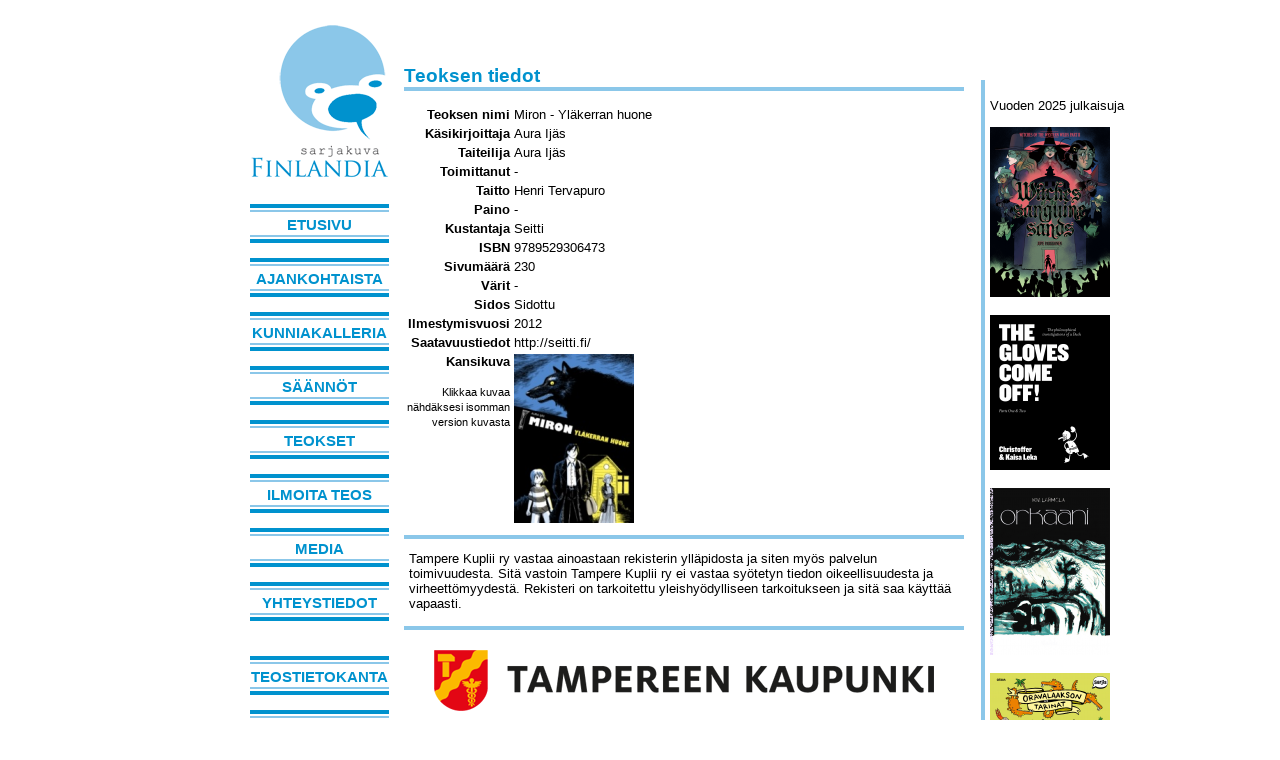

--- FILE ---
content_type: text/html
request_url: https://www.sarjakuvafinlandia.fi/teokset.html?details=362
body_size: 1399
content:
<!DOCTYPE html PUBLIC "-//W3C//DTD XHTML 1.0 Strict//EN" "http://www.w3.org/TR/2000/REC-xhtml1-20000126/DTD/xhtml1-strict.dtd">
<html xmlns="http://www.w3.org/1999/xhtml" xml:lang="fi" lang="fi">
<head>
  <title>Sarjakuva-Finlandia</title>
  <meta http-equiv="content-type" content="text/html; charset=iso-8859-1" />
  <meta http-equiv="content-language" content="fi" />
  <link href="/css/default.css" title="default" rel="stylesheet" type="text/css" media="screen" />
</head>

<body id="SarjakuvaFinlandia">
  <div id="body">
    <div id="menu">
    <div id="header">
      <h1>Sarjakuva Finlandia</h1>
    </div>
<div class="menubox">
<ul>
  <li><a href="/index.html">Etusivu</a></li>
  <li><a href="/ajankohtaista.html">Ajankohtaista</a></li>
  <li><a href="/kunniakalleria.html">Kunniakalleria</a></li>
  <li><a href="/saannot.html">Säännöt</a></li>
  <li><a href="/teokset.html">Teokset</a></li>
  <li><a href="/ilmoita.html">Ilmoita teos</a></li>
  <li><a href="/media.html">Media</a></li>
  <li><a href="/yhteystiedot.html">Yhteystiedot</a></li>
</ul>
<ul>
  <li><a href="/teostietokanta.html">Teostietokanta</a></li>
  <li><a href="/ilmoita_teostietokantaan.html">Ilmoita teos tietokantaan</a></li>
</ul>
</div>

    </div>
    <hr />
    <div id="content">
<h1>Teoksen tiedot</h1>
<table>
<tr><th align="right">Teoksen nimi</th><td>Miron - Yläkerran huone</td></tr>
<tr><th align="right">Käsikirjoittaja</th><td>Aura Ijäs</td></tr>
<tr><th align="right">Taiteilija</th><td>Aura Ijäs</td></tr>
<tr><th align="right">Toimittanut</th><td>-</td></tr>
<tr><th align="right">Taitto</th><td>Henri Tervapuro</td></tr>
<tr><th align="right">Paino</th><td>-</td></tr>
<tr><th align="right">Kustantaja</th><td>Seitti</td></tr>
<tr><th align="right">ISBN</th><td>9789529306473</td></tr>
<tr><th align="right">Sivumäärä</th><td>230</td></tr>
<tr><th align="right">Värit</th><td>-</td></tr>
<tr><th align="right">Sidos</th><td>Sidottu</td></tr>
<tr><th align="right">Ilmestymisvuosi</th><td>2012</td></tr>
<tr><th align="right">Saatavuustiedot</th><td>http://seitti.fi/</td></tr>
<tr><td align="right" valign="top"><b>Kansikuva</b><br /><br /><small>Klikkaa kuvaa<br />nähdäksesi isomman<br />version kuvasta</small></th><td><a href="/kansikuvat/362.png"><img src="/kansikuvat/tn/362.png" /></a></td></tr>
</table>
<hr class="visible">
<p>
Tampere Kuplii ry vastaa
ainoastaan rekisterin ylläpidosta ja siten myös palvelun toimivuudesta.
Sitä vastoin Tampere Kuplii ry ei vastaa syötetyn tiedon oikeellisuudesta
ja virheettömyydestä. Rekisteri on tarkoitettu yleishyödylliseen
tarkoitukseen ja sitä saa käyttää vapaasti.
</p>

<p style="border-style: solid none none none; border-width: 4px; padding-top: 20px; border-color: #8bc7e9;" align="center">
<a href="http://www.tampere.fi/"><img src="/images/tampereen_kaupunki.png" alt="Tampereen kaupunki"></a>
</p>
    </div>

    <hr />
    <div id="oikea">
<p>
Vuoden 2025 julkaisuja
</p>
<a href="/teokset.html?details=1324"><img src="/kansikuvat/tn/1324.png" alt="Witches of the Sanguine Sands" /><br /></a><br /><a href="/teokset.html?details=1257"><img src="/kansikuvat/tn/1257.png" alt="Gloves Come Off! – The philosophical investigations of a Duck" /><br /></a><br /><a href="/teokset.html?details=1323"><img src="/kansikuvat/tn/1323.png" alt="Orkaani" /><br /></a><br /><a href="/teokset.html?details=1270"><img src="/kansikuvat/tn/1270.png" alt="Oravalaakson tarinat. Aikah&auml;ss&auml;kk&auml;" /><br /></a><br />    </div>
    <div id="footer">
<small>
&nbsp;
</small>
    </div>

  </div>
</body>
</html>

